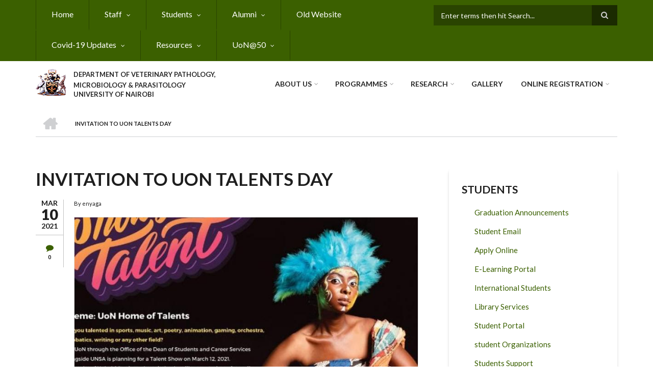

--- FILE ---
content_type: text/html; charset=UTF-8
request_url: https://vetpathology.uonbi.ac.ke/latest-news/invitation-uon-talents-day
body_size: 60128
content:
<!DOCTYPE html>
<html lang="en" dir="ltr" prefix="content: http://purl.org/rss/1.0/modules/content/  dc: http://purl.org/dc/terms/  foaf: http://xmlns.com/foaf/0.1/  og: http://ogp.me/ns#  rdfs: http://www.w3.org/2000/01/rdf-schema#  schema: http://schema.org/  sioc: http://rdfs.org/sioc/ns#  sioct: http://rdfs.org/sioc/types#  skos: http://www.w3.org/2004/02/skos/core#  xsd: http://www.w3.org/2001/XMLSchema# ">
  <head>
    <meta charset="utf-8" />
<script>(function(i,s,o,g,r,a,m){i["GoogleAnalyticsObject"]=r;i[r]=i[r]||function(){(i[r].q=i[r].q||[]).push(arguments)},i[r].l=1*new Date();a=s.createElement(o),m=s.getElementsByTagName(o)[0];a.async=1;a.src=g;m.parentNode.insertBefore(a,m)})(window,document,"script","https://www.google-analytics.com/analytics.js","ga");ga("create", "UA-152081212-13", {"cookieDomain":"auto"});ga("set", "anonymizeIp", true);ga("send", "pageview");</script>
<meta name="Generator" content="Drupal 8 (https://www.drupal.org)" />
<meta name="MobileOptimized" content="width" />
<meta name="HandheldFriendly" content="true" />
<meta name="viewport" content="width=device-width, initial-scale=1.0" />
<link rel="shortcut icon" href="/sites/vetpathology.uonbi.ac.ke/files/best-logo59_0.png" type="image/png" />
<link rel="canonical" href="https://vetpathology.uonbi.ac.ke/latest-news/invitation-uon-talents-day" />
<link rel="shortlink" href="https://vetpathology.uonbi.ac.ke/node/345" />
<link rel="revision" href="https://vetpathology.uonbi.ac.ke/latest-news/invitation-uon-talents-day" />

    <title>INVITATION TO UoN TALENTS DAY | DEPARTMENT OF VETERINARY PATHOLOGY, MICROBIOLOGY &amp; PARASITOLOGY</title>
    <link rel="stylesheet" media="all" href="/core/assets/vendor/normalize-css/normalize.css?rjmz7y" />
<link rel="stylesheet" media="all" href="/core/misc/normalize-fixes.css?rjmz7y" />
<link rel="stylesheet" media="all" href="/sites/all/libraries/superfish/css/superfish.css?rjmz7y" />
<link rel="stylesheet" media="all" href="/core/themes/stable/css/system/components/ajax-progress.module.css?rjmz7y" />
<link rel="stylesheet" media="all" href="/core/themes/stable/css/system/components/align.module.css?rjmz7y" />
<link rel="stylesheet" media="all" href="/core/themes/stable/css/system/components/autocomplete-loading.module.css?rjmz7y" />
<link rel="stylesheet" media="all" href="/core/themes/stable/css/system/components/fieldgroup.module.css?rjmz7y" />
<link rel="stylesheet" media="all" href="/core/themes/stable/css/system/components/container-inline.module.css?rjmz7y" />
<link rel="stylesheet" media="all" href="/core/themes/stable/css/system/components/clearfix.module.css?rjmz7y" />
<link rel="stylesheet" media="all" href="/core/themes/stable/css/system/components/details.module.css?rjmz7y" />
<link rel="stylesheet" media="all" href="/core/themes/stable/css/system/components/hidden.module.css?rjmz7y" />
<link rel="stylesheet" media="all" href="/core/themes/stable/css/system/components/item-list.module.css?rjmz7y" />
<link rel="stylesheet" media="all" href="/core/themes/stable/css/system/components/js.module.css?rjmz7y" />
<link rel="stylesheet" media="all" href="/core/themes/stable/css/system/components/nowrap.module.css?rjmz7y" />
<link rel="stylesheet" media="all" href="/core/themes/stable/css/system/components/position-container.module.css?rjmz7y" />
<link rel="stylesheet" media="all" href="/core/themes/stable/css/system/components/progress.module.css?rjmz7y" />
<link rel="stylesheet" media="all" href="/core/themes/stable/css/system/components/reset-appearance.module.css?rjmz7y" />
<link rel="stylesheet" media="all" href="/core/themes/stable/css/system/components/resize.module.css?rjmz7y" />
<link rel="stylesheet" media="all" href="/core/themes/stable/css/system/components/sticky-header.module.css?rjmz7y" />
<link rel="stylesheet" media="all" href="/core/themes/stable/css/system/components/system-status-counter.css?rjmz7y" />
<link rel="stylesheet" media="all" href="/core/themes/stable/css/system/components/system-status-report-counters.css?rjmz7y" />
<link rel="stylesheet" media="all" href="/core/themes/stable/css/system/components/system-status-report-general-info.css?rjmz7y" />
<link rel="stylesheet" media="all" href="/core/themes/stable/css/system/components/tabledrag.module.css?rjmz7y" />
<link rel="stylesheet" media="all" href="/core/themes/stable/css/system/components/tablesort.module.css?rjmz7y" />
<link rel="stylesheet" media="all" href="/core/themes/stable/css/system/components/tree-child.module.css?rjmz7y" />
<link rel="stylesheet" media="all" href="/core/themes/stable/css/views/views.module.css?rjmz7y" />
<link rel="stylesheet" media="all" href="/modules/page_url_qr_code_block/css/page_url_qr_code_block_style.css?rjmz7y" />
<link rel="stylesheet" media="all" href="/themes/custom/scholarly/bootstrap/css/bootstrap.min.css?rjmz7y" />
<link rel="stylesheet" media="all" href="/themes/custom/scholarly/css/base/elements.css?rjmz7y" />
<link rel="stylesheet" media="all" href="/themes/custom/scholarly/css/base/layout.css?rjmz7y" />
<link rel="stylesheet" media="all" href="/themes/custom/scholarly/css/base/typography.css?rjmz7y" />
<link rel="stylesheet" media="all" href="/themes/custom/scholarly/css/base/local-base.css?rjmz7y" />
<link rel="stylesheet" media="all" href="/core/themes/classy/css/components/action-links.css?rjmz7y" />
<link rel="stylesheet" media="all" href="/core/themes/classy/css/components/breadcrumb.css?rjmz7y" />
<link rel="stylesheet" media="all" href="/core/themes/classy/css/components/button.css?rjmz7y" />
<link rel="stylesheet" media="all" href="/core/themes/classy/css/components/collapse-processed.css?rjmz7y" />
<link rel="stylesheet" media="all" href="/core/themes/classy/css/components/container-inline.css?rjmz7y" />
<link rel="stylesheet" media="all" href="/core/themes/classy/css/components/details.css?rjmz7y" />
<link rel="stylesheet" media="all" href="/core/themes/classy/css/components/exposed-filters.css?rjmz7y" />
<link rel="stylesheet" media="all" href="/core/themes/classy/css/components/field.css?rjmz7y" />
<link rel="stylesheet" media="all" href="/core/themes/classy/css/components/form.css?rjmz7y" />
<link rel="stylesheet" media="all" href="/core/themes/classy/css/components/icons.css?rjmz7y" />
<link rel="stylesheet" media="all" href="/core/themes/classy/css/components/inline-form.css?rjmz7y" />
<link rel="stylesheet" media="all" href="/core/themes/classy/css/components/item-list.css?rjmz7y" />
<link rel="stylesheet" media="all" href="/core/themes/classy/css/components/link.css?rjmz7y" />
<link rel="stylesheet" media="all" href="/core/themes/classy/css/components/links.css?rjmz7y" />
<link rel="stylesheet" media="all" href="/core/themes/classy/css/components/menu.css?rjmz7y" />
<link rel="stylesheet" media="all" href="/core/themes/classy/css/components/more-link.css?rjmz7y" />
<link rel="stylesheet" media="all" href="/core/themes/classy/css/components/pager.css?rjmz7y" />
<link rel="stylesheet" media="all" href="/core/themes/classy/css/components/tabledrag.css?rjmz7y" />
<link rel="stylesheet" media="all" href="/core/themes/classy/css/components/tableselect.css?rjmz7y" />
<link rel="stylesheet" media="all" href="/core/themes/classy/css/components/tablesort.css?rjmz7y" />
<link rel="stylesheet" media="all" href="/core/themes/classy/css/components/tabs.css?rjmz7y" />
<link rel="stylesheet" media="all" href="/core/themes/classy/css/components/textarea.css?rjmz7y" />
<link rel="stylesheet" media="all" href="/core/themes/classy/css/components/ui-dialog.css?rjmz7y" />
<link rel="stylesheet" media="all" href="/core/themes/classy/css/components/messages.css?rjmz7y" />
<link rel="stylesheet" media="all" href="/core/themes/classy/css/components/node.css?rjmz7y" />
<link rel="stylesheet" media="all" href="/themes/custom/scholarly/css/components/blocks.css?rjmz7y" />
<link rel="stylesheet" media="all" href="/themes/custom/scholarly/css/components/messages.css?rjmz7y" />
<link rel="stylesheet" media="all" href="/themes/custom/scholarly/css/components/more-links.css?rjmz7y" />
<link rel="stylesheet" media="all" href="/themes/custom/scholarly/css/components/fields.css?rjmz7y" />
<link rel="stylesheet" media="all" href="/themes/custom/scholarly/css/components/node.css?rjmz7y" />
<link rel="stylesheet" media="all" href="/themes/custom/scholarly/css/components/node-testimonials.css?rjmz7y" />
<link rel="stylesheet" media="all" href="/themes/custom/scholarly/css/components/node-events.css?rjmz7y" />
<link rel="stylesheet" media="all" href="/themes/custom/scholarly/css/components/node-taxonomy-terms.css?rjmz7y" />
<link rel="stylesheet" media="all" href="/themes/custom/scholarly/css/components/node-faculty_student.css?rjmz7y" />
<link rel="stylesheet" media="all" href="/themes/custom/scholarly/css/components/comments.css?rjmz7y" />
<link rel="stylesheet" media="all" href="/themes/custom/scholarly/css/components/views.css?rjmz7y" />
<link rel="stylesheet" media="all" href="/themes/custom/scholarly/css/components/views-events.css?rjmz7y" />
<link rel="stylesheet" media="all" href="/themes/custom/scholarly/css/components/views-features.css?rjmz7y" />
<link rel="stylesheet" media="all" href="/themes/custom/scholarly/css/components/views-latest-news.css?rjmz7y" />
<link rel="stylesheet" media="all" href="/themes/custom/scholarly/css/components/views-testimonials.css?rjmz7y" />
<link rel="stylesheet" media="all" href="/themes/custom/scholarly/css/components/views-courses.css?rjmz7y" />
<link rel="stylesheet" media="all" href="/themes/custom/scholarly/css/components/views-faculty-students.css?rjmz7y" />
<link rel="stylesheet" media="all" href="/themes/custom/scholarly/css/components/views-faculty-courses.css?rjmz7y" />
<link rel="stylesheet" media="all" href="/themes/custom/scholarly/css/components/views-internal-banner.css?rjmz7y" />
<link rel="stylesheet" media="all" href="/themes/custom/scholarly/css/components/forms.css?rjmz7y" />
<link rel="stylesheet" media="all" href="/themes/custom/scholarly/css/components/forms-subscribe.css?rjmz7y" />
<link rel="stylesheet" media="all" href="/themes/custom/scholarly/css/components/breadcrumb.css?rjmz7y" />
<link rel="stylesheet" media="all" href="/themes/custom/scholarly/css/components/site-branding.css?rjmz7y" />
<link rel="stylesheet" media="all" href="/themes/custom/scholarly/css/components/tabs.css?rjmz7y" />
<link rel="stylesheet" media="all" href="/themes/custom/scholarly/css/components/tables.css?rjmz7y" />
<link rel="stylesheet" media="all" href="/themes/custom/scholarly/css/components/menus.css?rjmz7y" />
<link rel="stylesheet" media="all" href="/themes/custom/scholarly/css/components/pager.css?rjmz7y" />
<link rel="stylesheet" media="all" href="/themes/custom/scholarly/css/components/buttons.css?rjmz7y" />
<link rel="stylesheet" media="all" href="/themes/custom/scholarly/css/components/search.css?rjmz7y" />
<link rel="stylesheet" media="all" href="/themes/custom/scholarly/css/components/fixed-header.css?rjmz7y" />
<link rel="stylesheet" media="all" href="/themes/custom/scholarly/css/components/icons-list.css?rjmz7y" />
<link rel="stylesheet" media="all" href="/themes/custom/scholarly/css/components/images.css?rjmz7y" />
<link rel="stylesheet" media="all" href="/themes/custom/scholarly/css/components/image-overlay.css?rjmz7y" />
<link rel="stylesheet" media="all" href="/themes/custom/scholarly/css/components/group-accordion.css?rjmz7y" />
<link rel="stylesheet" media="all" href="/themes/custom/scholarly/css/components/contact-info.css?rjmz7y" />
<link rel="stylesheet" media="all" href="/themes/custom/scholarly/css/components/progress-bars.css?rjmz7y" />
<link rel="stylesheet" media="all" href="/themes/custom/scholarly/js/magnific-popup/magnific-popup.css?rjmz7y" />
<link rel="stylesheet" media="all" href="/themes/custom/scholarly/css/components/to-top.css?rjmz7y" />
<link rel="stylesheet" media="all" href="/themes/custom/scholarly/css/components/local-components.css?rjmz7y" />
<link rel="stylesheet" media="all" href="//maxcdn.bootstrapcdn.com/font-awesome/4.6.3/css/font-awesome.min.css" />
<link rel="stylesheet" media="all" href="//fonts.googleapis.com/css?family=Lato:300,400,700,900,300italic,400italic,700italic,900italic" />
<link rel="stylesheet" media="all" href="/themes/custom/scholarly/css/theme/color-green.css?rjmz7y" />
<link rel="stylesheet" media="all" href="/themes/custom/scholarly/css/theme/local-theme.css?rjmz7y" />

    
<!--[if lte IE 8]>
<script src="/core/assets/vendor/html5shiv/html5shiv.min.js?v=3.7.3"></script>
<![endif]-->

  </head>
  <body class="form-style-1 hff-07 pff-07 sff-07 slff-07 gray-content-background fixed-header-enabled path-node page-node-type-article">
        <a href="#main-content" class="visually-hidden focusable skip-link">
      Skip to main content
    </a>
    
      <div class="dialog-off-canvas-main-canvas" data-off-canvas-main-canvas>
    
  <div id="header-top" class="header-container clearfix">
    <div class="container">

      <div id="header-top-inside" class="clearfix">
        <div class="row">

                      <div class="col-md-8">
              <div id="header-top-left" class="clearfix">
                <div class="header-top-area">
                    <div class="region region-header-top-first">
    <div id="block-headertop" class="block block-superfish block-superfishheader-top">
  
    
      <div class="content">
      
<ul id="superfish-header-top" class="menu sf-menu sf-header-top sf-horizontal sf-style-none">
  
<li id="header-top-menu-link-content69313134-c8b2-41dc-b900-b998657e09f1" class="sf-depth-1 sf-no-children"><a href="/index.php/" title="Home" class="sf-depth-1">Home</a></li><li id="header-top-menu-link-contentc0dfa4ae-6dfb-4a08-be5d-9307c89e81b1" class="sf-depth-1 menuparent"><a href="/index.php/staff" title="Staff" class="sf-depth-1 menuparent">Staff</a><ul><li id="header-top-menu-link-contenta68ed1e0-e6b2-4480-8a64-3e005bf494db" class="sf-depth-2 sf-no-children"><a href="/index.php/administrative-staff" class="sf-depth-2">Administrative</a></li><li id="header-top-menu-link-content8727758f-3847-4264-861a-944ccd0e0ad2" class="sf-depth-2 sf-no-children"><a href="/index.php/academic-staffs" class="sf-depth-2">Academic</a></li><li id="header-top-menu-link-contentc6d56884-4ae6-4380-82c2-7da85b9c745f" class="sf-depth-2 sf-no-children"><a href="/index.php/technical-staff" class="sf-depth-2">Technical</a></li><li id="header-top-menu-link-content8be5c64d-de40-402b-87d4-c0338a07e7f8" class="sf-depth-2 sf-no-children"><a href="/index.php/support-staff" class="sf-depth-2">Support</a></li><li id="header-top-menu-link-contentdfecebdb-6b59-461b-87b5-392510ccb4b4" class="sf-depth-2 menuparent"><a href="" class="sf-depth-2 menuparent">Staff Life</a><ul><li id="header-top-menu-link-content93f3f0c9-7ef3-4183-a75b-32239413b63e" class="sf-depth-3 sf-no-children"><a href="https://chuna.uonbi.ac.ke/" class="sf-depth-3 sf-external">Chuna Sacco</a></li><li id="header-top-menu-link-content17db5590-11b4-4a95-8b85-2a5ea90cd955" class="sf-depth-3 sf-no-children"><a href="https://intranet.uonbi.ac.ke/" class="sf-depth-3 sf-external">Staff Intranet</a></li><li id="header-top-menu-link-contentb12aa175-49f7-47e4-84cc-8e8120c1a9da" class="sf-depth-3 menuparent"><a href="/index.php/Staff-Welfare" class="sf-depth-3 menuparent">Staff Welfare</a><ul><li id="header-top-menu-link-content013eed0e-ada8-49b9-8300-6bb55fb89154" class="sf-depth-4 sf-no-children"><a href="/index.php/welfare" class="sf-depth-4">Departmental Welfare</a></li></ul></li></ul></li></ul></li><li id="header-top-menu-link-content316621c0-3832-4045-aa83-766771e636fc" class="sf-depth-1 menuparent"><a href="/index.php/basic-page/students-resources" class="sf-depth-1 menuparent">Students</a><ul><li id="header-top-menu-link-content6a6ae797-baa8-4d4d-a79c-c7d47ae89130" class="sf-depth-2 sf-no-children"><a href="/index.php/student%20activities" class="sf-depth-2">Student Activities</a></li><li id="header-top-menu-link-contentc1f1736d-2bfc-484f-bfff-62fdeb8e2791" class="sf-depth-2 menuparent"><a href="/index.php/students-organizations" class="sf-depth-2 menuparent">Student Organizations</a><ul><li id="header-top-menu-link-content45eeb072-4987-4e46-972d-001352583603" class="sf-depth-3 sf-no-children"><a href="/index.php/mentorship-lecture-diamond-v-imea-representatives" class="sf-depth-3">Mentorship Programmes</a></li></ul></li><li id="header-top-menu-link-content7fda09f0-55ce-4979-89b9-48d0d9e326e6" class="sf-depth-2 sf-no-children"><a href="https://learning.uonbi.ac.ke/" class="sf-depth-2 sf-external">E-Learning Portal</a></li><li id="header-top-menu-link-contentf87fd7d5-0a33-4d01-99e2-fed3add04bc6" class="sf-depth-2 sf-no-children"><a href="https://application.uonbi.ac.ke/" class="sf-depth-2 sf-external">Apply Online</a></li><li id="header-top-menu-link-content6cb5d6cb-87da-4d2a-a3fb-003fefd6c33a" class="sf-depth-2 sf-no-children"><a href="http://eclass.uonbi.ac.ke/" class="sf-depth-2 sf-external">E-CLASS</a></li><li id="header-top-menu-link-contentdadc8df2-0f05-4e89-bb91-c37a4c35d951" class="sf-depth-2 sf-no-children"><a href="https://graduates.uonbi.ac.ke/login/" class="sf-depth-2 sf-external"> Transcript/Certificate Application</a></li><li id="header-top-menu-link-contente767cb61-12b9-4bb6-bd01-831bbd52b512" class="sf-depth-2 sf-no-children"><a href="https://mail2.uonbi.ac.ke/" class="sf-depth-2 sf-external"> Student Email</a></li><li id="header-top-menu-link-contentbc2ef8d5-d8e9-46a6-827e-2feec01c2abd" class="sf-depth-2 sf-no-children"><a href="https://smis.uonbi.ac.ke/" class="sf-depth-2 sf-external">Student Portal</a></li><li id="header-top-menu-link-contenteca3e3cf-f7c2-4948-9772-44739bad1a99" class="sf-depth-2 sf-no-children"><a href="https://uonlibrary.uonbi.ac.ke/" class="sf-depth-2 sf-external">Library Services</a></li><li id="header-top-menu-link-content107a11e7-e061-4eb6-9322-5eaf53ec5f23" class="sf-depth-2 menuparent"><a href="/index.php/international-students" class="sf-depth-2 menuparent">International Students</a><ul><li id="header-top-menu-link-content9867595e-cc21-4349-99ef-3135e32ce892" class="sf-depth-3 sf-no-children"><a href="/index.php/exchange-programmes" class="sf-depth-3">Exchange Programmes</a></li></ul></li><li id="header-top-menu-link-content22928b73-b6fa-495f-a8bd-6c5ad119422c" class="sf-depth-2 sf-no-children"><a href="/index.php/services-physically-challenged" class="sf-depth-2">PWD Services</a></li></ul></li><li id="header-top-menu-link-contentd88c11e6-0285-4e9d-be24-a08c4b7a1da3" class="sf-depth-1 menuparent"><a href="/index.php/alumni" class="sf-depth-1 menuparent">Alumni</a><ul><li id="header-top-menu-link-content369cb912-c30c-4d1b-846f-fffc91700f18" class="sf-depth-2 sf-no-children"><a href="/index.php/vetpathology-past-lecturers-alumni" class="sf-depth-2">Convocation List</a></li><li id="header-top-menu-link-contentc5f49afe-1d7c-4eef-bdfe-ebb24758ec93" class="sf-depth-2 sf-no-children"><a href="https://vetpathology.uonbi.ac.ke/alumni" class="sf-depth-2 sf-external">Notable Alumni</a></li></ul></li><li id="header-top-menu-link-content201e89f1-2873-4f6d-9967-e10bcab9673c" class="sf-depth-1 sf-no-children"><a href="https://a-vetpathology.uonbi.ac.ke" class="sf-depth-1 sf-external"> Old Website</a></li><li id="header-top-menu-link-content633e62ba-8a6b-4d4a-b409-dd8f67afe6a4" class="sf-depth-1 menuparent"><a href="https://uonbi.ac.ke/covid-19-updates" class="sf-depth-1 sf-external menuparent">Covid-19 Updates</a><ul><li id="header-top-menu-link-contentd1a462d2-0393-474c-9e14-8a5adfc418e5" class="sf-depth-2 sf-no-children"><a href="/index.php/covid-19-awarenessprevention-measures" class="sf-depth-2">Covid-19 Awareness</a></li></ul></li><li id="header-top-menu-link-contenta9bf0b64-5f85-4a3d-bd9b-c79b841a50b2" class="sf-depth-1 menuparent"><a href="/index.php/physical-resources" class="sf-depth-1 menuparent">Resources</a><ul><li id="header-top-menu-link-content39763bb4-54ad-4955-b90c-141eecbf463c" class="sf-depth-2 sf-no-children"><a href="/index.php/Infrastructure-Facilities-Equipment" class="sf-depth-2">Infrastructure, Facilities &amp; Equipments</a></li><li id="header-top-menu-link-contentd6315c93-8516-4333-b80a-5ad6185ec228" class="sf-depth-2 sf-no-children"><a href="/index.php/Research-Teaching-Venues" class="sf-depth-2">Research, Teaching &amp; Venues</a></li></ul></li><li id="header-top-menu-link-content0705a203-1e35-466a-8d9a-24642f5b61a1" class="sf-depth-1 menuparent"><a href="https://cavs.uonbi.ac.ke/uon-50" class="sf-depth-1 sf-external menuparent">UoN@50</a><ul><li id="header-top-menu-link-contentc7eb6dd9-8fee-4010-81ab-b715f7514e7c" class="sf-depth-2 sf-no-children"><a href="/index.php/historical-photo-gallery" class="sf-depth-2">Historical Photo Gallery</a></li><li id="header-top-menu-link-content8741defb-bff9-4baf-884c-e5302809e98f" class="sf-depth-2 sf-no-children"><a href="/index.php/luminary-guests" class="sf-depth-2">Luminary Guests</a></li></ul></li>
</ul>

    </div>
  </div>

  </div>

                </div>
              </div>
            </div>
          
                      <div class="col-md-4">
              <div id="header-top-right" class="clearfix">
                <div class="header-top-area">
                    <div class="region region-header-top-second">
    <div class="search-block-form block block-search container-inline" data-drupal-selector="search-block-form" id="block-scholarly-search" role="search">
  
    
    <div class="content container-inline">
        <form action="/search/node" method="get" id="search-block-form" accept-charset="UTF-8" class="search-form search-block-form">
  <div class="js-form-item form-item js-form-type-search form-type-search js-form-item-keys form-item-keys form-no-label">
      <label for="edit-keys" class="visually-hidden">Search</label>
        <input title="Enter the terms you wish to search for." placeholder="Enter terms then hit Search..." data-drupal-selector="edit-keys" type="search" id="edit-keys" name="keys" value="" size="15" maxlength="128" class="form-search" />

        </div>
<div data-drupal-selector="edit-actions" class="form-actions js-form-wrapper form-wrapper" id="edit-actions"><input class="search-form__submit button js-form-submit form-submit" data-drupal-selector="edit-submit" type="submit" id="edit-submit" value="Search" />
</div>

</form>

  
  </div>
</div>

  </div>

                </div>
              </div>
            </div>
          
        </div>
      </div>

    </div>
  </div>

<header id="header" role="banner" class="header-container clearfix">
  <div class="container">

    <div id="header-inside" class="clearfix">
      <div class="row">

        <div class="col-md-4">
          <div id="header-inside-left" class="clearfix">

                            <div class="region region-header">
    <div id="block-scholarly-branding" class="clearfix site-branding block block-system block-system-branding-block">
  
    
      <div class="logo">
    <a href="/" title="Home" rel="home" class="site-branding__logo">
      <img src="/sites/vetpathology.uonbi.ac.ke/files/best-logo59_0.png" alt="Home" />
    </a>
  </div>
        <div class="site-name site-branding__name">
      <a href="/" title="Home" rel="home">DEPARTMENT OF VETERINARY PATHOLOGY, MICROBIOLOGY &amp; PARASITOLOGY</a>
    </div>
        <div class="site-slogan site-branding__slogan">UNIVERSITY OF NAIROBI</div>
  </div>

  </div>

            
          </div>
        </div>

        <div class="col-md-8">
          <div id="header-inside-right" class="clearfix">

            <div id="main-navigation" class="clearfix">
              <nav role="navigation">

                                    <div class="region region-navigation">
    <div id="block-mainnavigation-2" class="block block-superfish block-superfishmain">
  
    
      <div class="content">
      
<ul id="superfish-main" class="menu sf-menu sf-main sf-horizontal sf-style-none">
  
<li id="main-menu-link-content6488ddf2-9760-46e4-b1f7-cb662d241199" class="sf-depth-1 menuparent"><a href="/index.php/basic-page/about-us" class="sf-depth-1 menuparent">About Us</a><ul><li id="main-menu-link-content6f75c0c6-ba70-4649-a49f-115c6d8e0201" class="sf-depth-2 sf-no-children"><a href="/index.php/basic-page/our-mission" class="sf-depth-2">Our Vision</a></li><li id="main-menu-link-content96a1c9ea-a649-448c-b21b-0c72dc28027c" class="sf-depth-2 sf-no-children"><a href="http://vetpathology.uonbi.ac.ke/basic-page/brief-history" class="sf-depth-2 sf-external">Brief History</a></li><li id="main-menu-link-content2aa58e82-6417-4416-9b06-f72f66192b63" class="sf-depth-2 sf-no-children"><a href="http://vetpathology.uonbi.ac.ke/basic-page/message-head-department" class="sf-depth-2 sf-external">Message from HOD</a></li><li id="main-menu-link-content130088e0-8bc6-4c1f-afef-cfc431ca61cd" class="sf-depth-2 sf-no-children"><a href="/index.php/service-charter" class="sf-depth-2">Service Charter</a></li><li id="main-menu-link-content44b2b89e-5a72-4eda-86a6-0cfda0eabadf" class="sf-depth-2 sf-no-children"><a href="https://vetpathology.uonbi.ac.ke/basic-page/contact-us" class="sf-depth-2 sf-external">Contact Us</a></li></ul></li><li id="main-menu-link-content070cd020-cb5e-45f7-9226-f09c8b62af39" class="sf-depth-1 menuparent"><a href="/index.php/admission-view" class="sf-depth-1 menuparent">PROGRAMMES</a><ul><li id="main-menu-link-contentcbc09b71-a94a-401a-b825-30dcb133670b" class="sf-depth-2 sf-no-children"><a href="/index.php/basic-page/how-apply-0" class="sf-depth-2">How to Apply</a></li><li id="main-menu-link-content8b93c100-0379-4b98-9525-cb4bc9b82e31" class="sf-depth-2 sf-no-children"><a href="/index.php/phd" class="sf-depth-2">Doctor of Philosophy (PhD)</a></li><li id="main-menu-link-contentc98c46f0-1e71-45e3-9ad9-bae142bf7986" class="sf-depth-2 sf-no-children"><a href="/index.php/masters-view" class="sf-depth-2">Masters</a></li><li id="main-menu-link-content05600657-46c6-4de2-b5c9-9ec176e30c41" class="sf-depth-2 sf-no-children"><a href="/index.php/undergraduate" class="sf-depth-2">Undergraduate</a></li></ul></li><li id="main-menu-link-contente3b0345c-ff88-4249-8b00-a48a2bbb533a" class="sf-depth-1 menuparent"><a href="/index.php/research-projects" title="Partnerships" class="sf-depth-1 menuparent">Research</a><ul><li id="main-menu-link-content36e30ea6-a955-44c3-8b0c-7977789e6e80" class="sf-depth-2 sf-no-children"><a href="/index.php/research%20news" class="sf-depth-2">Research News</a></li><li id="main-menu-link-content3676682f-9962-4702-a829-32f811cd8761" class="sf-depth-2 menuparent"><a href="/index.php/research-projects" class="sf-depth-2 menuparent">Research Project</a><ul><li id="main-menu-link-contenta53487e4-1b3e-4366-8126-f5dd2593af72" class="sf-depth-3 sf-no-children"><a href="/index.php/Current-projects" class="sf-depth-3">CURRENT-Research Projects</a></li><li id="main-menu-link-content7f33b089-af88-4b85-b2df-2313fd5973f6" class="sf-depth-3 sf-no-children"><a href="/index.php/past-projects" class="sf-depth-3">COMPLETED-Research Projects</a></li><li id="main-menu-link-content93136327-554b-4011-8d6f-b539a34b0538" class="sf-depth-3 sf-no-children"><a href="/index.php/Upcoming-Research" class="sf-depth-3">Upcoming Research</a></li></ul></li><li id="main-menu-link-content6fb2e41f-3f5b-40e2-afe2-fb9ea80a4f7d" class="sf-depth-2 sf-no-children"><a href="/index.php/notable-researchers" class="sf-depth-2">Notable Researchers</a></li><li id="main-menu-link-contentd81bfa7a-48b2-49e5-b763-f0928072afd2" class="sf-depth-2 sf-no-children"><a href="/index.php/journals" class="sf-depth-2">Journals</a></li><li id="main-menu-link-contentab7c5270-a9ef-470a-8086-d9422b9e9c02" class="sf-depth-2 sf-no-children"><a href="/index.php/publications-conferences-seminars" class="sf-depth-2">Publications, Conferences &amp; Seminars</a></li><li id="main-menu-link-contentebec6e81-83a3-468a-8812-c40ec2deaed1" class="sf-depth-2 sf-no-children"><a href="/index.php/consultancy" class="sf-depth-2">Consultancy</a></li><li id="main-menu-link-content08f4ffa0-f8f9-42e2-b168-02bee8eaee89" class="sf-depth-2 sf-no-children"><a href="/index.php/collaborator" class="sf-depth-2">Collaborator</a></li><li id="main-menu-link-contentce444d75-4ccd-4c68-9eb6-50146ae5499c" class="sf-depth-2 sf-no-children"><a href="/index.php/Research-Partners" class="sf-depth-2">Research Partners</a></li></ul></li><li id="main-menu-link-content04accc90-bb69-48f3-b29d-08287b98b659" class="sf-depth-1 sf-no-children"><a href="/index.php/cavs-gallery" class="sf-depth-1">Gallery</a></li><li id="main-menu-link-content6f33f356-d68c-4485-afd5-c192f49d09db" class="sf-depth-1 menuparent"><a href="" class="sf-depth-1 menuparent">ONLINE REGISTRATION</a><ul><li id="main-menu-link-contentd5ca2333-9a18-435e-b2cd-80e4171b2177" class="sf-depth-2 sf-no-children"><a href="/index.php/registration" class="sf-depth-2">REGISTRATION</a></li><li id="main-menu-link-content36e1da1f-eac5-4945-9ada-786de81eda18" class="sf-depth-2 sf-no-children"><a href="/index.php/pre-registration-letter" class="sf-depth-2">PRE- REGISTRATION LETTER</a></li><li id="main-menu-link-content95ab2171-2934-4b0a-9d4c-abecfb2678b0" class="sf-depth-2 sf-no-children"><a href="/index.php/orientation-programme" class="sf-depth-2">ORIENTATION PROGRAMME</a></li><li id="main-menu-link-contentc05b926a-8855-4894-8d33-21ef5e516311" class="sf-depth-2 sf-no-children"><a href="/index.php/online-learning" class="sf-depth-2">ONLINE LEARNING</a></li><li id="main-menu-link-content0f409554-214a-439d-9813-76c88ece6299" class="sf-depth-2 sf-no-children"><a href="/index.php/fees-and-funding" class="sf-depth-2">Fees &amp; Funding</a></li><li id="main-menu-link-content160a728a-5235-435a-a4a6-6588a2bfc5ab" class="sf-depth-2 sf-no-children"><a href="https://uonbi.ac.ke/payment-fees" class="sf-depth-2 sf-external">PAYMENT OF FEES</a></li><li id="main-menu-link-contenta1a3f227-33ef-4ff4-a9de-137a651ea936" class="sf-depth-2 sf-no-children"><a href="https://uonbi.ac.ke/downloads-0" class="sf-depth-2 sf-external">Downloads</a></li></ul></li>
</ul>

    </div>
  </div>

  </div>

                
              </nav>
            </div>

          </div>
        </div>

      </div>
    </div>

  </div>
</header>

  <div id="banner" class="clearfix">
    <div class="container">

      <div id="banner-inside" class="clearfix">
        <div class="row">
          <div class="col-md-12">

            <div class="banner-area">
                <div class="region region-banner">
    <div id="block-scholarly-breadcrumbs" class="block block-system block-system-breadcrumb-block">
  
    
      <div class="content">
        <nav class="breadcrumb" role="navigation" aria-labelledby="system-breadcrumb">
    <h2 id="system-breadcrumb" class="visually-hidden">Breadcrumb</h2>
    <ol>
          <li>
        <span class="breadcrumb-separator">/</span>
                  <a href="/">
            <span class="sr-only">Home</span>
          </a>
              </li>
          <li>
        <span class="breadcrumb-separator">/</span>
                  <span>INVITATION TO UoN TALENTS DAY</span>
              </li>
        </ol>
  </nav>

    </div>
  </div>

  </div>

            </div>

          </div>
        </div>
      </div>

    </div>
  </div>

<div id="page" class="clearfix">

      <div class="container">
      <div class="row">
        <div class="col-md-12">
            <div class="region region-system-messages">
    <div data-drupal-messages-fallback class="hidden"></div>

  </div>

        </div>
      </div>
    </div>
  
  
  <div id="main-content">
    <div class="container">

      <div class="row">

        
        <section class="col-md-8">

          
          <div id="main" class="clearfix">

                            <div class="region region-content">
    <div id="block-scholarly-page-title" class="block block-core block-page-title-block">
  
    
      <div class="content">
      
  <h1 class="title page-title"><span property="schema:name" class="field field--name-title field--type-string field--label-hidden">INVITATION TO UoN TALENTS DAY</span>
</h1>


    </div>
  </div>
<div id="block-scholarly-content" class="block block-system block-system-main-block">
  
    
      <div class="content">
      
<article data-history-node-id="345" role="article" about="/latest-news/invitation-uon-talents-day" typeof="schema:Article" class="node node--type-article node--promoted node--sticky node--view-mode-full clearfix">
  <div class="node--content-container">
          <div class="node--submitted-info
          ">
              <div class="submitted-date">
          <i class="fa fa-calendar hidden-lg hidden-md hidden-sm"></i>
          <div class="month">Mar</div>
          <div class="day">10</div>
          <div class="year">2021</div>
        </div>
                    <div class="comments-count">
          <i class="fa fa-comment"></i>
          <div class="comment-counter">0</div>
        </div>
          </div>
      <div class="node--content">
      <header>
        
                  <span property="schema:name" content="INVITATION TO UoN TALENTS DAY" class="rdf-meta hidden"></span>
  <span property="schema:interactionCount" content="UserComments:0" class="rdf-meta hidden"></span>

              <div class="node__meta">
      <span class="submitted-info">
        By <span rel="schema:author" class="field field--name-uid field--type-entity-reference field--label-hidden"><span lang="" about="/user/72" typeof="schema:Person" property="schema:name" datatype="">enyaga</span></span>
      </span>
        <span property="schema:dateCreated" content="2021-03-10T10:35:21+00:00" class="rdf-meta hidden"></span>

      
    </div>
        </header>
        <div class="node--main-content">
      
      <div class="field field--name-field-image field--type-image field--label-hidden field__items">
      <div class="images-container clearfix">
        <div class="image-preview clearfix">
          <div class="image-wrapper clearfix">
            <div class="field__item">
                <a class="image-popup overlayed" href="https://vetpathology.uonbi.ac.ke/sites/vetpathology.uonbi.ac.ke/files/2021-03/unnamed%20%281%29.jpg"><img property="schema:image" src="/sites/vetpathology.uonbi.ac.ke/files/styles/large/public/2021-03/unnamed%20%281%29.jpg?itok=-L3Um0q3" width="750" height="501" alt="UoN Talent Day" typeof="foaf:Image" class="image-style-large" />

<span class="overlay"><i class="fa fa-plus"></i></span></a>

            </div>
          </div>
                  </div>
              </div>
    </div>
  
            <div property="schema:text" class="text-formatted field field--name-body field--type-text-with-summary field--label-hidden field__item"><p><span><span><span><span><span><span><span><span><span><span><span>On behalf of the University Management, the Dean of Students and the UNSA Leadership fraternity would like to invite you for the UoN Talents Day!</span></span></span></span></span></span></span></span></span></span></span></p>

<p> </p>

<p><span><span><span><span><span><span><span><span><span><span><span><strong>Day/Date:</strong>  Friday, 12 March 2021</span></span></span></span></span></span></span></span></span></span></span></p>

<p> </p>

<p><span><span><span><span><span><span><span><span><span><span><span><strong>Time:</strong>         9.00AM</span></span></span></span></span></span></span></span></span></span></span></p>

<p> </p>

<p><span><span><span><span><span><span><span><span><span><span><span><strong>Venue: </strong>      Taifa Hall</span></span></span></span></span></span></span></span></span></span></span></p>

<p> </p>

<p><span><span><span><span><span><span><span><span><span><span><span>Staff and students are all welcome!</span></span></span></span></span></span></span></span></span></span></span></p></div>
      <div class="field field--name-field-tags field--type-entity-reference field--label-hidden field--entity-reference-target-type-taxonomy-term clearfix">
    <ul class='links field__items'>
          <li><a href="/taxonomy/term/120" property="schema:about" hreflang="en">UoN Talent Day</a></li>
          <li><a href="/taxonomy/term/8" property="schema:about" hreflang="en">students</a></li>
          <li><a href="/taxonomy/term/29" property="schema:about" hreflang="en">postgraduate students</a></li>
          <li><a href="/taxonomy/term/30" property="schema:about" hreflang="en">College of Agriculture and Veterinary Sciences</a></li>
          <li><a href="/taxonomy/term/13" property="schema:about" hreflang="en">Faculty of Veterinary Medicine</a></li>
          <li><a href="/taxonomy/term/100" property="schema:about" hreflang="en">Department of Vet.Pathology</a></li>
      </ul>
</div>
  <div class="node__links">
    <ul class="links inline"><li class="comment-forbidden"><a href="/user/login?destination=/latest-news/invitation-uon-talents-day%23comment-form">Log in</a> to post comments</li></ul>  </div>

  </div>
  <section rel="schema:comment" class="field field--name-comment field--type-comment field--label-above comment-wrapper">
  
  

  
</section>

    </div>
  </div>
</article>

    </div>
  </div>

  </div>

            
          </div>

        </section>

                  <aside class="col-md-4 fix-sidebar-second">
            <section id="sidebar-second" class="sidebar clearfix">
                <div class="region region-sidebar-second">
    <nav role="navigation" aria-labelledby="block-students-menu" id="block-students" class="block block-menu navigation menu--students">
      
  <h2 id="block-students-menu">Students</h2>
  

      <div class="content">
        <div class="menu-toggle-target menu-toggle-target-show" id="show-block-students"></div>
    <div class="menu-toggle-target" id="hide-block-students"></div>
    <a class="menu-toggle" href="#show-block-students">Show &mdash; Students</a>
    <a class="menu-toggle menu-toggle--hide" href="#hide-block-students">Hide &mdash; Students</a>
    
              <ul class="clearfix menu">
                    <li class="menu-item">
        <a href="/Graduation-Announcements" data-drupal-link-system-path="Graduation-Announcements">Graduation Announcements</a>
              </li>
                <li class="menu-item">
        <a href="https://mail2.uonbi.ac.ke/"> Student Email</a>
              </li>
                <li class="menu-item">
        <a href="https://application.uonbi.ac.ke/">Apply Online</a>
              </li>
                <li class="menu-item">
        <a href="https://learning.uonbi.ac.ke/">E-Learning Portal</a>
              </li>
                <li class="menu-item">
        <a href="/international-students" data-drupal-link-system-path="node/425">International Students</a>
              </li>
                <li class="menu-item">
        <a href="https://uonlibrary.uonbi.ac.ke/">Library Services</a>
              </li>
                <li class="menu-item">
        <a href="https://smis.uonbi.ac.ke/">Student Portal</a>
              </li>
                <li class="menu-item">
        <a href="/students-organizations" data-drupal-link-system-path="node/422">student Organizations</a>
              </li>
                <li class="menu-item">
        <a href="https://cavs.uonbi.ac.ke/students-support">Students Support</a>
              </li>
                <li class="menu-item">
        <a href="/physical-resources" data-drupal-link-system-path="physical-resources">Physical Resources</a>
              </li>
        </ul>
  


  </div>
</nav>
<div class="views-element-container block block-views block-views-blockmt-events-block-1" id="block-views-block-mt-events-block-1">
  
      <h2 class="title">Campus event calendar</h2>
    
      <div class="content">
      <div><div class="view view-mt-events view-id-mt_events view-display-id-block_1 js-view-dom-id-d532432681eae0d41a6c5473d1ce7656545fa09b3ad16f92acb3d2bd28e835cb">
  
    
      
      <div class="view-content">
          <div class="views-row"><div class="view-event-wrapper">
<div class="views-field views-field-field-mt-event-date">
<time datetime="00Z" class="datetime">May 08</time>

</div>
<div class="views-field views-field-title">
<a href="/event/nairobi-innovation-week-2024" hreflang="en">NAIROBI INNOVATION WEEK 2024</a>
</div>
<div class="views-field views-field-body">
<p>The University of Nairobi is planning the the 8th edition of Nairobi Innovation Week. The NIW 2024 will take place…</p>
</div>
</div></div>
    <div class="views-row"><div class="view-event-wrapper">
<div class="views-field views-field-field-mt-event-date">
<time datetime="39Z" class="datetime">Jul 26</time>

</div>
<div class="views-field views-field-title">
<a href="/event/international-faculty-veterinary-medicine-scientific-conference-2023" hreflang="en">INTERNATIONAL FACULTY OF VETERINARY MEDICINE SCIENTIFIC CONFERENCE (2023)</a>
</div>
<div class="views-field views-field-body">
<p>The University of Nairobi Faculty of Veterinary Medicine will be hosting the Annual International Conference on…</p>
</div>
</div></div>

    </div>
  
          <div class="more-link"><a href="/events">View all</a></div>

      </div>
</div>

    </div>
  </div>
<nav role="navigation" aria-labelledby="block-importantlinks-menu" id="block-importantlinks" class="block block-menu navigation menu--important-links">
      
  <h2 id="block-importantlinks-menu">Important Links</h2>
  

      <div class="content">
        <div class="menu-toggle-target menu-toggle-target-show" id="show-block-importantlinks"></div>
    <div class="menu-toggle-target" id="hide-block-importantlinks"></div>
    <a class="menu-toggle" href="#show-block-importantlinks">Show &mdash; Important Links</a>
    <a class="menu-toggle menu-toggle--hide" href="#hide-block-importantlinks">Hide &mdash; Important Links</a>
    
              <ul class="clearfix menu">
                    <li class="menu-item">
        <a href="/announcement" data-drupal-link-system-path="announcement">Announcement</a>
              </li>
                <li class="menu-item">
        <a href="/collaborator" data-drupal-link-system-path="collaborator">Collaborators &amp; Research Partners</a>
              </li>
                <li class="menu-item">
        <a href="/Community-Service" data-drupal-link-system-path="node/373">Community Service</a>
              </li>
                <li class="menu-item">
        <a href="https://vetpathology.uonbi.ac.ke/basic-page/teaching-timetables">Teaching Timetables</a>
              </li>
                <li class="menu-item">
        <a href="https://gradverify.uonbi.ac.ke/login/">Employer&#039;s Graduates verification</a>
              </li>
                <li class="menu-item">
        <a href="/Innovations" data-drupal-link-system-path="node/371">Innovations</a>
              </li>
                <li class="menu-item">
        <a href="https://ipmo.uonbi.ac.ke/">Intellectual Property</a>
              </li>
                <li class="menu-item">
        <a href="/Products-and-other-services" data-drupal-link-system-path="node/372">Products &amp; Other Services</a>
              </li>
                <li class="menu-item">
        <a href="/publications-conferences-seminars" data-drupal-link-system-path="node/416">Publications, Conferences &amp; Seminars</a>
              </li>
                <li class="menu-item">
        <a href="/speeches" data-drupal-link-system-path="speeches">Speeches</a>
              </li>
                <li class="menu-item">
        <a href="https://mail.google.com/mail">Staff Email</a>
              </li>
                <li class="menu-item">
        <a href="https://smis.uonbi.ac.ke/staff/index.php">Staff SMIS Login</a>
              </li>
                <li class="menu-item">
        <a href="http://erepository.uonbi.ac.ke/">Uon Digital Repository</a>
              </li>
                <li class="menu-item">
        <a href="https://intranet.uonbi.ac.ke/">Uon Intranet</a>
              </li>
        </ul>
  


  </div>
</nav>
<div id="block-pageurlqrcode" class="block block-page-url-qr-code-block">
  
    
      <div class="content">
      <div class='page-url-qr-code'>
  <img src='http://chart.apis.google.com/chart?chs=150x150&amp;cht=qr&amp;chl=https%3A%2F%2Fvetpathology.uonbi.ac.ke%2Flatest-news%2Finvitation-uon-talents-day' alt='QR code for this page URL' width='150' height='150' />
  <span class='page-url-qr-code-caption'></span>
</div>


    </div>
  </div>

  </div>

            </section>
          </aside>
        
      </div>

    </div>
  </div>

</div>


  <div id="footer-top" class="clearfix two-regions">
    <div class="container">

      <div id="footer-top-inside" class="clearfix">
        <div class="row">

                      <div class="col-sm-6">
              <div id="footer-top-left" class="clearfix">
                <div class="footer-top-area">
                    <div class="region region-footer-top-first">
    <div id="block-socialbookmarks" class="block block-block-content block-block-contenta433068e-fd8b-43a3-9020-324b278e3541">
  
    
      <div class="content">
      
            <div class="text-formatted field field--name-body field--type-text-with-summary field--label-hidden field__item"><ul class="icons-list text-right">
	<li class="text">Follow us</li>
	<li class="facebook"><a href="https://www.facebook.com/uondentalschool"><i class="fa fa-facebook"><span class="sr-only">facebook</span></i></a></li>
	<li class="twitter"><a href="https://twitter.com/uonsds"><i class="fa fa-twitter"><span class="sr-only">twitter</span></i></a></li>
	<li class="youtube"><a href="https://www.youtube.com/user/UniverstiyofNairobi"><i class="fa fa-youtube-play"><span class="sr-only">youtube</span></i></a></li>
	<li class="instagram"><a href="https://www.instagram.com/universityofnairobi/?ref=badge"><i class="fa fa-instagram"><span class="sr-only">instagram</span></i></a></li>
</ul>
</div>
      
    </div>
  </div>

  </div>

                </div>
              </div>
            </div>
          
                      <div class="col-sm-6">
              <div id="footer-top-right" class="clearfix">
                <div class="footer-top-area">
                    <div class="region region-footer-top-second">
    <div id="block-subscribetonewsletter" class="block block-block-content block-block-content682aea45-f95b-49d2-a33f-63ccc7f4bbcd">
  
    
      <div class="content">
      
            <div class="text-formatted field field--name-body field--type-text-with-summary field--label-hidden field__item"><div id="newsletter-form">
<div class="row">
<div class="col-lg-5"><span class="text">Subscribe to<br />
our Newsletter</span></div>

<div class="col-lg-7">
<form action="#">
<div>
<div class="form-item form-type-textfield">
<input type="text" class="form-text" name="subscribe" value="Your email address" onfocus="if (this.value == 'Your email address') {this.value = '';}" onblur="if (this.value == '') {this.value = 'Your email address';}" /></div>
<div class="form-actions">
<input value="SUBSCRIBE" type="submit" name="subscribe" class="form-submit" />
</div>
</div>
</form>
</div>
</div>
</div>
</div>
      
    </div>
  </div>

  </div>

                </div>
              </div>
            </div>
          
        </div>
      </div>

    </div>
  </div>

  <footer id="footer" class="clearfix">
    <div class="container">

      <div class="row">
                  <div class="col-sm-3">
            <div class="footer-area">
                <div class="region region-footer-first">
    <nav role="navigation" aria-labelledby="block-studyattheinstitution-menu" id="block-studyattheinstitution" class="block block-menu navigation menu--study-at-the-institution">
      
  <h2 id="block-studyattheinstitution-menu">Information For</h2>
  

      <div class="content">
        <div class="menu-toggle-target menu-toggle-target-show" id="show-block-studyattheinstitution"></div>
    <div class="menu-toggle-target" id="hide-block-studyattheinstitution"></div>
    <a class="menu-toggle" href="#show-block-studyattheinstitution">Show &mdash; Information For</a>
    <a class="menu-toggle menu-toggle--hide" href="#hide-block-studyattheinstitution">Hide &mdash; Information For</a>
    
              <ul class="clearfix menu">
                    <li class="menu-item">
        <a href="https://www.youtube.com/user/UniverstiyofNairobi">Media</a>
              </li>
                <li class="menu-item">
        <a href="https://alumni.uonbi.ac.ke/">Alumni</a>
              </li>
                <li class="menu-item">
        <a href="http://cavs.uonbi.ac.ke/basic-page/international-studentsvisitorstourists">Visitors/Tourists</a>
              </li>
                <li class="menu-item">
        <a href="/basic-page/partnerships" data-drupal-link-system-path="node/61">Partnerships</a>
              </li>
                <li class="menu-item">
        <a href="http://vetpathology.uonbi.ac.ke/staff">Staff</a>
              </li>
                <li class="menu-item">
        <a href="http://vetpathology.uonbi.ac.ke/basic-page/students-resources">students</a>
              </li>
                <li class="menu-item">
        <a href="http://erepository.uonbi.ac.ke/">Journals</a>
              </li>
        </ul>
  


  </div>
</nav>

  </div>

            </div>
          </div>
        
                  <div class="col-sm-3">
            <div class="footer-area">
                <div class="region region-footer-second">
    <nav role="navigation" aria-labelledby="block-abouttheinstitution-menu" id="block-abouttheinstitution" class="block block-menu navigation menu--footer-navigation-menu">
      
  <h2 id="block-abouttheinstitution-menu">Information About</h2>
  

      <div class="content">
        <div class="menu-toggle-target menu-toggle-target-show" id="show-block-abouttheinstitution"></div>
    <div class="menu-toggle-target" id="hide-block-abouttheinstitution"></div>
    <a class="menu-toggle" href="#show-block-abouttheinstitution">Show &mdash; Information About</a>
    <a class="menu-toggle menu-toggle--hide" href="#hide-block-abouttheinstitution">Hide &mdash; Information About</a>
    
              <ul class="clearfix menu">
                    <li class="menu-item">
        <a href="https://www.google.com/maps/dir//University+of+Nairobi,+University+Way,+Nairobi/@-1.2803586,36.8140754,17z/data=!4m8!4m7!1m0!1m5!1m1!1s0x182f172d32561dcb:0x193d4e2017527761!2m2!1d36.8162641!2d-1.2803586" title="Physical Location">Physical Location</a>
              </li>
                <li class="menu-item">
        <a href="/basic-page/conferences" title="Strategic plan" data-drupal-link-system-path="node/70">Strategic plan</a>
              </li>
                <li class="menu-item">
        <a href="https://application.uonbi.ac.ke/">Fees and funding</a>
              </li>
                <li class="menu-item">
        <a href="/basic-page/sports" data-drupal-link-system-path="node/66">Conferences </a>
              </li>
                <li class="menu-item">
        <a href="/basic-page/sports" data-drupal-link-system-path="node/66">Sports</a>
              </li>
                <li class="menu-item">
        <a href="https://uonlibrary.uonbi.ac.ke/">Library</a>
              </li>
                <li class="menu-item">
        <a href="/basic-page/student-activities" title="Student Research" data-drupal-link-system-path="node/69">Student Research</a>
              </li>
        </ul>
  


  </div>
</nav>

  </div>

            </div>
          </div>
        
                  <div class="col-sm-3">
            <div class="footer-area">
                <div class="region region-footer-third">
    <nav role="navigation" aria-labelledby="block-researchattheinstutition-menu" id="block-researchattheinstutition" class="block block-menu navigation menu--research-at-the-instutition">
      
  <h2 id="block-researchattheinstutition-menu">Community Service</h2>
  

      <div class="content">
        <div class="menu-toggle-target menu-toggle-target-show" id="show-block-researchattheinstutition"></div>
    <div class="menu-toggle-target" id="hide-block-researchattheinstutition"></div>
    <a class="menu-toggle" href="#show-block-researchattheinstutition">Show &mdash; Community Service</a>
    <a class="menu-toggle menu-toggle--hide" href="#hide-block-researchattheinstutition">Hide &mdash; Community Service</a>
    
              <ul class="clearfix menu">
                    <li class="menu-item">
        <a href="/Community-Engagement" data-drupal-link-system-path="Community-Engagement">Community Engagement</a>
              </li>
                <li class="menu-item">
        <a href="/Consultancy-Services" data-drupal-link-system-path="Consultancy-Services">Consultancy Services</a>
              </li>
                <li class="menu-item">
        <a href="/Extension-Services" data-drupal-link-system-path="Extension-Services">Extension-Services</a>
              </li>
        </ul>
  


  </div>
</nav>

  </div>

            </div>
          </div>
        
                  <div class="col-sm-3">
            <div class="footer-area">
                <div class="region region-footer-fourth">
    <div id="block-twitterblock" class="block block-twitter-block">
  
      <h2 class="title">Twitter block</h2>
    
      <div class="content">
      <a href="https://twitter.com/uoncavs" class="twitter-timeline" data-tweet-limit="1" aria-polite="polite">Tweets by @uoncavs</a>
    </div>
  </div>

  </div>

            </div>
          </div>
              </div>

    </div>
  </footer>

<div id="subfooter" class="clearfix">
  <div class="container">
    <div id="subfooter-inside" class="clearfix">
      <div class="row">
        <div class="col-md-4">
                      <div class="subfooter-area left">
                <div class="region region-sub-footer-first">
    <nav role="navigation" aria-labelledby="block-headertop-3-menu" id="block-headertop-3" class="block block-menu navigation menu--header-top">
            
  <h2 class="visually-hidden" id="block-headertop-3-menu">Subfooter Menu</h2>
  

      <div class="content">
        <div class="menu-toggle-target menu-toggle-target-show" id="show-block-headertop-3"></div>
    <div class="menu-toggle-target" id="hide-block-headertop-3"></div>
    <a class="menu-toggle" href="#show-block-headertop-3">Show &mdash; Subfooter Menu</a>
    <a class="menu-toggle menu-toggle--hide" href="#hide-block-headertop-3">Hide &mdash; Subfooter Menu</a>
    
              <ul class="clearfix menu">
                    <li class="menu-item">
        <a href="/" title="Home" data-drupal-link-system-path="&lt;front&gt;">Home</a>
              </li>
                <li class="menu-item menu-item--collapsed">
        <a href="/staff" title="Staff" data-drupal-link-system-path="staff">Staff</a>
              </li>
                <li class="menu-item menu-item--collapsed">
        <a href="/basic-page/students-resources" data-drupal-link-system-path="node/117">Students</a>
              </li>
                <li class="menu-item menu-item--collapsed">
        <a href="/alumni" data-drupal-link-system-path="alumni">Alumni</a>
              </li>
                <li class="menu-item">
        <a href="https://a-vetpathology.uonbi.ac.ke"> Old Website</a>
              </li>
                <li class="menu-item menu-item--collapsed">
        <a href="https://uonbi.ac.ke/covid-19-updates">Covid-19 Updates</a>
              </li>
                <li class="menu-item menu-item--collapsed">
        <a href="/physical-resources" data-drupal-link-system-path="physical-resources">Resources</a>
              </li>
                <li class="menu-item menu-item--collapsed">
        <a href="https://cavs.uonbi.ac.ke/uon-50">UoN@50</a>
              </li>
        </ul>
  


  </div>
</nav>

  </div>

            </div>
                  </div>
        <div class="col-md-8">
                      <div class="subfooter-area right">
                <div class="region region-footer">
    <div id="block-copyright" class="block block-block-content block-block-contentc2e220f3-9ba6-405e-8971-27a89262a998">
  
    
      <div class="content">
      
            <div class="text-formatted field field--name-body field--type-text-with-summary field--label-hidden field__item"><p>© University of Nairobi 2026.  All rights Reserved.</p></div>
      
    </div>
  </div>

  </div>

            </div>
                  </div>
      </div>
    </div>
  </div>
</div>

    <div class="to-top"><i class="fa fa-angle-up"></i></div>
  
  </div>

    
    <script type="application/json" data-drupal-selector="drupal-settings-json">{"path":{"baseUrl":"\/","scriptPath":null,"pathPrefix":"","currentPath":"node\/345","currentPathIsAdmin":false,"isFront":false,"currentLanguage":"en"},"pluralDelimiter":"\u0003","suppressDeprecationErrors":true,"google_analytics":{"trackOutbound":true,"trackMailto":true,"trackDownload":true,"trackDownloadExtensions":"7z|aac|arc|arj|asf|asx|avi|bin|csv|doc(x|m)?|dot(x|m)?|exe|flv|gif|gz|gzip|hqx|jar|jpe?g|js|mp(2|3|4|e?g)|mov(ie)?|msi|msp|pdf|phps|png|ppt(x|m)?|pot(x|m)?|pps(x|m)?|ppam|sld(x|m)?|thmx|qtm?|ra(m|r)?|sea|sit|tar|tgz|torrent|txt|wav|wma|wmv|wpd|xls(x|m|b)?|xlt(x|m)|xlam|xml|z|zip"},"scholarly":{"sliderRevolutionBoxedWidthInit":{"slideshowBoxedWidthEffectTime":10000,"slideshowBoxedWidthInitialHeight":400,"slideshowBoxedWidthBulletsPosition":"center"},"sliderRevolutionInternalBannerInit":{"slideshowInternalBannerEffectTime":10000,"slideshowInternalBannerInitialHeight":400,"slideshowInternalBannerBulletsPosition":"left"}},"superfish":{"superfish-main":{"id":"superfish-main","sf":{"animation":{"opacity":"show","height":"show"},"speed":"fast","autoArrows":false,"dropShadows":false},"plugins":{"smallscreen":{"mode":"window_width","title":"Main navigation"},"supposition":true,"supersubs":true}},"superfish-header-top":{"id":"superfish-header-top","sf":{"animation":{"opacity":"show","height":"show"},"speed":"fast","autoArrows":false,"dropShadows":false},"plugins":{"smallscreen":{"mode":"window_width","title":"Header Top"},"supposition":true,"supersubs":true}}},"ajaxTrustedUrl":{"\/search\/node":true},"user":{"uid":0,"permissionsHash":"fb0203870c6b956a1b05ead06a080910ecf47fe35fe2b5354b0a2885dc23aef9"}}</script>
<script src="/core/assets/vendor/jquery/jquery.min.js?v=3.5.1"></script>
<script src="/core/assets/vendor/jquery-once/jquery.once.min.js?v=2.2.3"></script>
<script src="/core/misc/drupalSettingsLoader.js?v=8.9.20"></script>
<script src="/core/misc/drupal.js?v=8.9.20"></script>
<script src="/core/misc/drupal.init.js?v=8.9.20"></script>
<script src="/modules/google_analytics/js/google_analytics.js?v=8.9.20"></script>
<script src="/themes/custom/scholarly/bootstrap/js/bootstrap.min.js?v=3.4.1"></script>
<script src="//platform.twitter.com/widgets.js" async></script>
<script src="/themes/custom/scholarly/js/magnific-popup/jquery.magnific-popup.min.js?v=1.1.0"></script>
<script src="/themes/custom/scholarly/js/init/magnific-popup-field-image-init.js?v=8.9.20"></script>
<script src="/sites/all/libraries/superfish/superfish.js?rjmz7y"></script>
<script src="/sites/all/libraries/superfish/jquery.hoverIntent.minified.js?rjmz7y"></script>
<script src="/sites/all/libraries/superfish/sfsmallscreen.js?rjmz7y"></script>
<script src="/sites/all/libraries/superfish/supposition.js?rjmz7y"></script>
<script src="/sites/all/libraries/superfish/supersubs.js?rjmz7y"></script>
<script src="/modules/superfish/js/superfish.js?v=2.0"></script>
<script src="/themes/custom/scholarly/js/custom/mobile-menu-header.js?v=8.9.20"></script>
<script src="/themes/custom/scholarly/js/custom/mobile-menu-header-top.js?v=8.9.20"></script>
<script src="/themes/custom/scholarly/js/custom/to-top.js?v=8.9.20"></script>
<script src="/themes/custom/scholarly/js/custom/fixed-header.js?v=8.9.20"></script>

  </body>
</html>


--- FILE ---
content_type: text/css
request_url: https://vetpathology.uonbi.ac.ke/themes/custom/scholarly/css/base/layout.css?rjmz7y
body_size: 2489
content:
#header-top {
  background-color: #252525;
}
#header-top-inside {
  position: relative;
}
#header {
  padding: 15px 0 0px 0;
  position: relative;
}
#page {
  padding-top: 0!important;
}
@media (max-width: 767px) {
  #header-top-inside.mean-container {
    padding-right: 55px;
  }
  #header-top-inside.mean-container #header-top-left,
  #header-top-inside.mean-container #header-top-right {
    z-index: 13;
    position: relative;
  }
  #header {
    padding: 25px 0 30px 0;
  }

  /*Fixed header position*/
  #header {
    position: relative!important;
    border: none!important;
  }
  #page {
    margin-top: 0!important;
  }
  #header-top {
   padding: 10px 0;
  }
}
#page-intro-inside {
  width: 100%;
  border-bottom: 1px solid #cfd0d2;
}
#page-intro .block {
 padding:0;
}
@media (max-width: 767px) {
  #slideshow {
    margin: 0 -15px;
  }
  #page-intro-inside {
    position: relative;
    bottom:0;
    border-bottom: 1px solid #cfd0d2;
  }
}
#highlighted + #main-content {
  padding: 20px 0;
}
#main-content {
  padding: 60px 0;
}
#promoted {
  padding: 0 0 20px 0;
}
#main {
  position: relative;
}
@media (max-width: 991px) {
  .sidebar {
    margin-top: 40px;
  }
  #sidebar-first {
    margin-top: 0;
  }
}
#bottom-content {
  padding: 30px 0 30px;
  background: #f2f2f2;
  margin: 40px 0 0 0;
}
#footer-top {
  padding-top: 20px;
  background: #c2c2c2;
}
@media (min-width: 768px) {
  #footer-top.two-regions {
    background: #c2c2c2;
    background: -moz-linear-gradient(left, #c2c2c2 50%, #d7d7d7 50%);
    background: -webkit-gradient(left, #c2c2c2 50%, #d7d7d7 50%);
    background: -webkit-linear-gradient(left, #c2c2c2 49.7%, #d7d7d7 49.7%);
    background: -o-linear-gradient(left, #c2c2c2 50%, #d7d7d7 50%);
    background: -ms-linear-gradient(left, #c2c2c2 50%, #d7d7d7 50%);
    background: linear-gradient(left, #c2c2c2 50%, #d7d7d7 50%);
  }
  #footer-top.one-region {
    background: #c2c2c2;
  }
}
#footer {
  background-color: #101010;
  padding: 25px 0 55px 0;
}
#subfooter {
  background-color: #080808;
  padding: 25px 0 15px;
}
@media (min-width: 1200px) {
  .fix-sidebar-second {
    padding-left: 45px;
  }
  .fix-sidebar-first {
    padding-right: 45px;
  }
}

/*Header top*/
.header-top-area {
  color: #fff;
}

/*Footer*/
.footer-area, .subfooter-area {
  color: #a3a3a3;
  font-size: 14px;
}
@media (max-width: 767px) {
  .footer-area {
    text-align: center;
  }
}
@media (max-width: 991px) {
  .subfooter-area {
    text-align: center;
  }
}


--- FILE ---
content_type: text/css
request_url: https://vetpathology.uonbi.ac.ke/themes/custom/scholarly/css/theme/color-green.css?rjmz7y
body_size: 10330
content:
#subfooter,
#main-navigation .sf-menu li li.sfHover > a,
#main-navigation ul.menu li a:hover,
#header-top ul.menu li a:hover,
#header-top .sf-menu li li.sfHover > a,
#header-top ul.menu > li > a.active,
#header-top ul.main-menu.menu > li.menu-item--active-trail > a:hover,
#header-top .sf-menu > li.sfHover > a,
#main-navigation .sf-menu li li.sfHover > span,
#main-navigation ul.menu li span:hover,
#header-top ul.menu li span:hover,
#header-top .sf-menu li li.sfHover>span,
#header-top ul.menu > li > span.active,
#header-top ul.main-menu.menu > li.menu-item--active-trail > span:hover,
#header-top .sf-menu > li.sfHover > span,
.header-top-area select,
.footer-area select {
  background-color: #2a4401;
}
.header-top-area .form-search,
.footer-area .form-search {
  background-color: #2a4401;
  color: #ffffff;
}
.header-top-area .form-search:focus,
.footer-area .form-search:focus {
  background-color: rgba(0,0,0,0.25);
}
.header-top-area table td,
.header-top-area table th {
  border-color: #2a4401;
}
#header-top ul.menu li a,
#header-top ul.menu li span {
  border-left-color: #2a4401;
}
#header-top ul.menu li:last-child > a,
#header-top ul.menu li:last-child > span {
  border-right-color: #2a4401;
}
a,
ul.menu li.menu-item--collapsed > a:before,
ul.menu li.menu-item--expanded > a:before,
.footer-area ul.menu li.menu-item--active-trail > a:before,
ul.menu li.menu-item--collapsed > span:before,
ul.menu li.menu-item--expanded > span:before,
.footer-area ul.menu li.menu-item--active-trail > span:before,
.pager__items li.is-active a,
 .node-mt .comment-counter,
.comment ul.links li a,
.ui-widget-content a,
.view-mt-testimonials .views-field-title a,
ul.social-media-info li a:hover i,
.ui-widget-content ul.links li a,
.nav-tabs > li.active > a,
.nav-tabs > li.active > a:hover,
.panel-title > a,
blockquote:after,
.view-mt-testimonials .views-field-body p:first-child:after,
.page-node-type-mt-testimonial .field--name-body p:first-child:after,
.node--submitted-info i,
.event-info i {
  color: #3b6000;
}
.pager__items li.is-active a {
  border-bottom-color: #3b6000;
}
#footer,
ul.links li a,
a.more,
input[type="submit"],
input[type="reset"],
input[type="button"],
#main-navigation .sf-menu li.sfHover > a,
#main-navigation .sf-menu li.sfHover > span,
#header-top,
.view-mt-events .views-field-field-mt-event-date,
.block-system .view-mt-courses .view-content > h3,
.block-system .view-mt-faculty-staff .view-content > h3,
.block-system .view-mt-students .view-content > h3,
.event-date,
.ui-accordion .ui-accordion-header .ui-accordion-header-icon,
.tparrows,
.subfooter-area .form-text,
.subfooter-area select,
#block-views-faculty-courses-block h2.title:after {
  background-color: #3b6000;
}
.flex-control-paging li a {
  border-color: #3b6000;
}
#main-navigation .sf-menu ul,
#header-top .sf-menu ul {
  background: rgba(59,96,0,0.95);
}
.title-wrapper a,
.highlighted-content-wrapper .title a {
  background-color: rgba(59,96,0,0.90);
}
.tp-caption.more-link a {
  background: rgba(59,96,0,0.90);
}
.tp-caption.more-link a:hover {
  opacity: 0.85;
  filter: alpha(opacity=85);
  background: rgba(59,96,0,0.90);
}
.overlay, .overlayed a:before {
  background: rgba(82,134,0,0.75);
  background: -moz-linear-gradient(top,  rgba(82,134,0,0.75) 0%, rgba(59,96,0,0.75) 100%); /* FF3.6+ */
  background: -webkit-gradient(linear, left top, left bottom, color-stop(0%,rgba(82,134,0,0.75)), color-stop(100%,rgba(59,96,0,0.75))); /* Chrome,Safari4+ */
  background: -webkit-linear-gradient(top,  rgba(82,134,0,0.75) 0%,rgba(59,96,0,0.75) 100%); /* Chrome10+,Safari5.1+ */
  background: -o-linear-gradient(top,  rgba(82,134,0,0.75) 0%,rgba(59,96,0,0.75) 100%); /* Opera 11.10+ */
  background: -ms-linear-gradient(top,  rgba(82,134,0,0.75) 0%,rgba(59,96,0,0.75) 100%); /* IE10+ */
  background: linear-gradient(to bottom,  rgba(82,134,0,0.75) 0%,rgba(59,96,0,0.75) 100%); /* W3C */
}
a:hover,
a:focus,
h1 a:hover,
h2 a:hover,
h3 a:hover,
h4 a:hover,
h5 a:hover,
h6 a:hover,
.footer-area ul.menu li a:hover,
.footer-area ul.menu li span:hover,
.pager__items li > a:hover,
#breadcrumb a:hover,
.comment ul.links li a:hover,
.views-field-title a:hover,
.ui-widget-content a:hover,
ul.members-social-bookmarks li a:hover,
.ui-widget-content ul.links li a:hover,
.mean-container .meanmenu-reveal.meanclose {
  color: #528600;
}
.footer-area .nav-tabs,
.footer-area .block-views .views-row,
.footer-area .block-views .view,
.pager__items li > a:hover,
#header-top ul.menu > li > a:hover,
#header-top ul.menu > li > a.active,
#header-top ul.main-menu.menu > li.menu-item--active-trail > a:hover,
#header-top .sf-menu > li.sfHover > a,
#header-top ul.menu > li > span:hover,
#header-top ul.menu > li > span.active,
#header-top ul.main-menu.menu > li.menu-item--active-trail > span:hover,
#header-top .sf-menu > li.sfHover > span,
.footer-area .view-mt-courses .more-link a {
  border-bottom-color: #528600;
}
.view-mt-features .views-row:hover .icon,
ul.icons-list li a:hover,
ul.brands li a:hover,
ul.members-social-bookmarks li a:hover,
.nav-tabs > li > a:hover,
.footer-area .nav-tabs > li.active > a,
.header-top-area ul.icons-list li a:hover,
.header-top-area ul.brands li a:hover,
.footer-area ul.icons-list li a:hover,
.footer-area ul.brands li a:hover,
.subfooter-area ul.icons-list li a:hover,
.subfooter-area ul.brands li a:hover,
.footer-area table td {
  border-color: #528600;
}
ul.links li a:hover,
a.more:hover,
input[type="submit"]:hover,
input[type="reset"]:hover,
input[type="button"]:hover,
.nav-tabs > li > a:hover,
ul.menu li a:hover,
.footer-area ul.menu li a:hover,
ul.menu li span:hover,
.footer-area ul.menu li span:hover,
.field-type-taxonomy-term-reference .field-item a:hover,
.panel-heading:hover,
.footer-area .nav-tabs > li.active > a,
.footer-area .view-mt-events .views-field-field-mt-event-date,
.mean-container .mean-nav ul li a:hover,
.mean-container .mean-nav ul li a.mean-expand:hover,
table th {
  background-color: #528600;
}
.title-wrapper a:hover,
.highlighted-content-wrapper .title a:hover {
  background-color: rgba(82,134,0,0.90);
}

/*resets*/
.header-top-area a {
  color: #fff;
  text-decoration: underline;
}
.header-top-area a:hover {
  color: #fff;
  text-decoration: none;
}
#header-top .sf-menu ul li a {
  border-color: transparent!important;
}
#header-top ul.menu > li > a:hover,
#header-top ul.menu > li > a.active,
#header-top ul.main-menu.menu > li.menu-item--active-trail > a:hover,
#header-top ul.menu > li > span:hover,
#header-top ul.menu > li > span.active,
#header-top ul.main-menu.menu > li.menu-item--active-trail > span:hover {
  border-left-color: transparent;
}
#header-top ul.menu li:last-child > a:hover,
#header-top ul.menu > li:last-child > a.active,
#header-top ul.main-menu.menu > li.menu-item--active-trail:last-child > a:hover,
#header-top ul.menu li:last-child > span:hover,
#header-top ul.menu > li:last-child > span.active,
#header-top ul.main-menu.menu > li.menu-item--active-trail:last-child > span:hover {
  border-right-color: transparent;
}
.header-top-area .block-search .form-actions:after,
.footer-area .block-search .form-actions:after,
.subfooter-area .block-search .form-actions:after,
.header-top-area .form-actions input,
.footer-area .form-actions input,
.subfooter-area .form-actions input {
  background-color: rgba(0,0,0,0.2)!important;
}
ul.menu li > a:hover:before,
ul.menu li > span:hover:before {
  color: #fff!important;
}
.footer-area,
.subfooter-area {
  color: #e1e1e1;
}
.footer-area a,
.subfooter-area a {
  color: #ffffff;
}
.footer-area a:hover,
.subfooter-area a:hover {
  color: #ffffff;
  text-decoration: underline;
}
.footer-area ul.menu li a,
#subfooter ul.menu li a,
.footer-area ul.menu li span,
#subfooter ul.menu li span {
  color: #e1e1e1;
}
#subfooter ul.menu li a,
#subfooter ul.menu li span {
  border-color: #e1e1e1;
  text-decoration: none;
}
#subfooter ul.menu li a:hover,
#subfooter ul.menu li span:hover {
  text-decoration: underline;
}
.footer-area ul.menu li a:hover,
.footer-area ul.menu li span:hover {
  color: #e1e1e1;
  text-decoration: none;
}
.footer-area ul.menu li > a:before,
.footer-area ul.menu li.menu-item--active-trail > a:before,
.footer-area ul.menu li > span:before,
.footer-area ul.menu li.menu-item--active-trail > span:before {
  color: #e1e1e1!important;
}
.node-mt-faculty.node-teaser ul.links li.node-readmore a {
  background-color: transparent;
}
.footer-area .views-field-title a {
  color: #fff;
}
.panel-title > a.collapsed {
  color: #1e1e1e;
}
.footer-area .nav-tabs > li > a {
  text-decoration: none;
}
.footer-area .nav-tabs > li.active > a:hover {
  color: #fff;
}
.header-top-area ul.icons-list li a,
.header-top-area ul.brands li a,
.footer-area ul.icons-list li a,
.footer-area ul.brands li a,
.subfooter-area ul.icons-list li a,
.subfooter-area ul.brands li a {
  color: #e1e1e1;
}
.header-top-area ul.icons-list li a,
.header-top-area ul.brands li a,
.footer-area ul.icons-list li a,
.footer-area ul.brands li a,
.subfooter-area ul.icons-list li a,
.subfooter-area ul.brands li a {
  border-color: #e1e1e1;
}
.footer-area blockquote:after,
.footer-area .view-mt-testimonials .views-field-body p:first-child:after,
.footer-area .page-node-type-mt-testimonial .field--name-body p:first-child:after,
.subfooter-area blockquote:after,
.subfooter-area .view-mt-testimonials .views-field-body p:first-child:after,
.subfooter-area .page-node-type-mt-testimonial .field--name-body p:first-child:after {
  color: #e1e1e1;
}
.footer-area ul.social-media-info li a:hover i,
.subfooter-area ul.social-media-info li a:hover i {
  color: #fff;
}
.footer-area table,
.header-top-area table,
.subfooter-area table {
  color:#e1e1e1;
}
.footer-area ul.social-media-info li a i,
.subfooter-area ul.social-media-info li a i,
.header-top-area ul.social-media-info li a i {
  color: #e1e1e1;
}
.footer-area h1 a:hover,
.footer-area h2 a:hover,
.footer-area h3 a:hover,
.footer-area h4 a:hover,
.footer-area h5 a:hover,
.footer-area h6 a:hover{
  color: #fff;
  text-decoration: underline;
}
.footer-area .view-mt-features .icon {
  border-color: #e1e1e1;
}
.footer-area .view-mt-features .icon i {
  color: #e1e1e1;
}
.footer-area .view-mt-latest-news .views-field-created {
  color: #e1e1e1;
}
.ui-widget-content ul.links li a:hover {
  background-color: transparent;
}


--- FILE ---
content_type: application/javascript
request_url: https://vetpathology.uonbi.ac.ke/core/misc/drupalSettingsLoader.js?v=8.9.20
body_size: 519
content:
/**
* DO NOT EDIT THIS FILE.
* See the following change record for more information,
* https://www.drupal.org/node/2815083
* @preserve
**/

(function () {
  var settingsElement = document.querySelector('head > script[type="application/json"][data-drupal-selector="drupal-settings-json"], body > script[type="application/json"][data-drupal-selector="drupal-settings-json"]');

  window.drupalSettings = {};

  if (settingsElement !== null) {
    window.drupalSettings = JSON.parse(settingsElement.textContent);
  }
})();

--- FILE ---
content_type: text/plain
request_url: https://www.google-analytics.com/j/collect?v=1&_v=j102&aip=1&a=1483490021&t=pageview&_s=1&dl=https%3A%2F%2Fvetpathology.uonbi.ac.ke%2Flatest-news%2Finvitation-uon-talents-day&ul=en-us%40posix&dt=INVITATION%20TO%20UoN%20TALENTS%20DAY%20%7C%20DEPARTMENT%20OF%20VETERINARY%20PATHOLOGY%2C%20MICROBIOLOGY%20%26%20PARASITOLOGY&sr=1280x720&vp=1280x720&_u=YEBAAEABAAAAACAAI~&jid=276763960&gjid=1524053797&cid=1990117061.1769899104&tid=UA-152081212-13&_gid=1549092459.1769899104&_r=1&_slc=1&z=24020744
body_size: -453
content:
2,cG-X87JRGYNLE